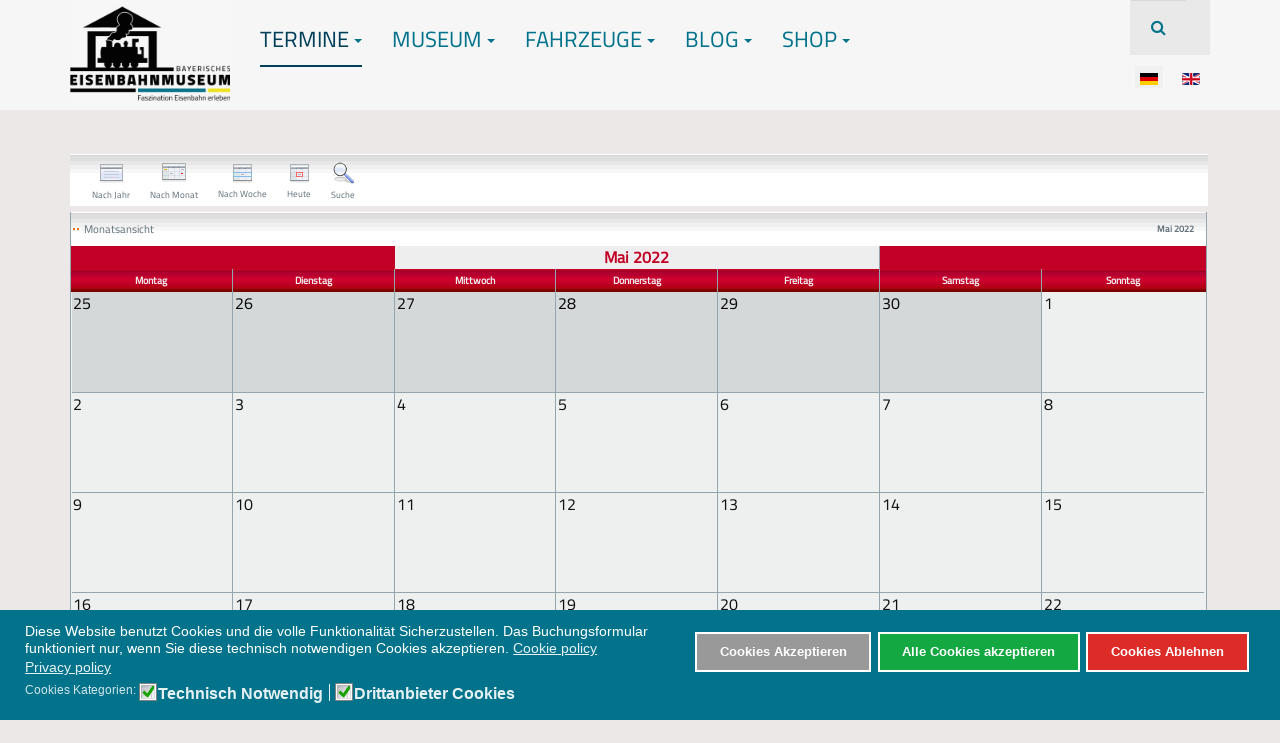

--- FILE ---
content_type: text/html; charset=utf-8
request_url: https://bayerisches-eisenbahnmuseum.de/index.php?option=com_jevents&catids=18&Itemid=114&task=month.calendar&year=2022&month=05&day=31&lang=de
body_size: 15327
content:

<!DOCTYPE html>
<html lang="de-de" dir="ltr"
	  class='com_jevents view-month layout-calendar task-month.calendar itemid-114 j54 j40 mm-hover'>

<head>
	<meta charset="utf-8">
	<meta name="robots" content="index,follow">
	<meta name="description" content="Das Bayerische Eisenbahnmuseum existiert als Verein seit 1969 und seit 1985 besteht unser Museum in Nördlingen. Das Bayerische Eisenbahnmuseum betreib und pflegt nicht nur das Museum in Nördlingen. Von hier werden auch die Museumsbahnen nach Dinkelsbühl / Feuchtwangen und nach Gunzenhausen regelmäßi">
	<meta name="generator" content="Joomla! - Open Source Content Management">
	<title>Termine</title>
	<link href="https://bayerisches-eisenbahnmuseum.de/index.php?option=com_jevents&amp;task=modlatest.rss&amp;format=feed&amp;type=rss&amp;Itemid=114&amp;modid=0" rel="alternate" type="application/rss+xml" title="RSS 2.0">
	<link href="https://bayerisches-eisenbahnmuseum.de/index.php?option=com_jevents&amp;task=modlatest.rss&amp;format=feed&amp;type=atom&amp;Itemid=114&amp;modid=0" rel="alternate" type="application/atom+xml" title="Atom 1.0">
	<link href="https://bayerisches-eisenbahnmuseum.de/index.php?option=com_search&amp;view=month&amp;layout=calendar&amp;catids=18&amp;Itemid=114&amp;task=month.calendar&amp;year=2022&amp;month=05&amp;day=31&amp;lang=de&amp;format=opensearch" rel="search" title="Suchen Bayerisches Eisenbahnmuseum" type="application/opensearchdescription+xml">
	<link href="/templates/purity_iii/favicon.ico" rel="icon" type="image/vnd.microsoft.icon">
<link href="/media/mod_languages/css/template.min.css?36ed27" rel="stylesheet">
	<link href="/media/vendor/joomla-custom-elements/css/joomla-alert.min.css?0.4.1" rel="stylesheet">
	<link href="/plugins/system/gdpr/assets/css/cookieconsent.min.css?36ed27" rel="stylesheet">
	<link href="/plugins/system/gdpr/assets/css/jquery.fancybox.min.css?36ed27" rel="stylesheet">
	<link href="/templates/purity_iii/local/css/themes/bem4/bootstrap.css" rel="stylesheet">
	<link href="/media/system/css/joomla-fontawesome.min.css" rel="stylesheet">
	<link href="/media/com_jevents/lib_jevmodal/css/jevmodal.css" rel="stylesheet">
	<link href="/components/com_jevents/assets/css/eventsadmin.css?v=3.6.94" rel="stylesheet">
	<link href="/components/com_jevents/views/iconic/assets/css/scalable.css?v=3.6.94" rel="stylesheet">
	<link href="/components/com_jevents/views/iconic/assets/css/modstyle.css?v=3.6.94" rel="stylesheet">
	<link href="/components/com_jevents/assets/css/jevcustom.css?v=3.6.94" rel="stylesheet">
	<link href="/templates/purity_iii/local/css/themes/bem4/template.css" rel="stylesheet">
	<link href="/templates/purity_iii/local/css/themes/bem4/off-canvas.css" rel="stylesheet">
	<link href="/templates/purity_iii/fonts/font-awesome/css/font-awesome.min.css" rel="stylesheet">
	<link href="/templates/purity_iii/fonts/style.css" rel="stylesheet">
	<link href="/templates/purity_iii/css/custom.css" rel="stylesheet">
	<link href="/templates/purity_iii/local/css/themes/bem4/layouts/corporate.css" rel="stylesheet">
	<style>div.cc-window.cc-floating{max-width:32em}@media(max-width: 639px){div.cc-window.cc-floating:not(.cc-center){max-width: none}}div.cc-window, span.cc-cookie-settings-toggler, span.cc-cookie-domains-toggler{font-size:14px}div.cc-revoke{font-size:14px}div.cc-settings-label,span.cc-cookie-settings-toggle{font-size:12px}div.cc-window.cc-banner{padding:1em 1.8em}div.cc-window.cc-floating{padding:2em 1.8em}input.cc-cookie-checkbox+span:before, input.cc-cookie-checkbox+span:after{border-radius:1px}div.cc-center,div.cc-floating,div.cc-checkbox-container,div.gdpr-fancybox-container div.fancybox-content,ul.cc-cookie-category-list li,fieldset.cc-service-list-title legend{border-radius:0px}div.cc-window a.cc-btn,span.cc-cookie-settings-toggle{border-radius:0px}</style>
	<style>div.gdprlock-placeholder-text,div.gdprcookielock-placeholder-text{color:#ed1313}</style>
	<style>div.gdprlock-placeholder, div.gdprcookielock-placeholder{background:#03738c}</style>
	<style>div.gdprlock-placeholder, div.gdprcookielock-placeholder{background:url("https://bayerisches-eisenbahnmuseum.de/images/Logo/BEM_Logo_2021_01_y.png") no-repeat;background-size:contain !important}</style>
	<style>div.gdprlock-placeholder, div.gdprcookielock-placeholder{width:800}</style>
	<style>div.gdprlock-placeholder, div.gdprcookielock-placeholder{height:300}</style>
	<style>.childcat {display:none;}</style>
<script type="application/json" class="joomla-script-options new">{"bootstrap.popover":{".hasjevtip":{"animation":true,"container":"#jevents_body","delay":1,"html":true,"placement":"top","template":"<div class=\"popover\" role=\"tooltip\"><div class=\"popover-arrow\"><\/div><h3 class=\"popover-header\"><\/h3><div class=\"popover-body\"><\/div><\/div>","trigger":"hover","offset":[0,10],"boundary":"scrollParent"}},"joomla.jtext":{"ERROR":"Fehler","MESSAGE":"Nachricht","NOTICE":"Hinweis","WARNING":"Warnung","JCLOSE":"Schließen","JOK":"OK","JOPEN":"Öffnen"},"system.paths":{"root":"","rootFull":"https:\/\/bayerisches-eisenbahnmuseum.de\/","base":"","baseFull":"https:\/\/bayerisches-eisenbahnmuseum.de\/"},"csrf.token":"c3e5bf7bc9930ccfb5c2197192631858"}</script>
	<script src="/media/system/js/core.min.js?a3d8f8"></script>
	<script src="/media/vendor/jquery/js/jquery.min.js?3.7.1"></script>
	<script src="/media/legacy/js/jquery-noconflict.min.js?504da4"></script>
	<script src="/media/vendor/bootstrap/js/modal.min.js?5.3.8" type="module"></script>
	<script src="/media/vendor/bootstrap/js/popover.min.js?5.3.8" type="module"></script>
	<script src="/media/system/js/messages.min.js?9a4811" type="module"></script>
	<script src="/plugins/system/gdpr/assets/js/jquery.fancybox.min.js?36ed27" defer></script>
	<script src="/plugins/system/gdpr/assets/js/cookieconsent.min.js?36ed27" defer></script>
	<script src="/plugins/system/gdpr/assets/js/init.js?36ed27" defer></script>
	<script src="/components/com_jevents/assets/js/jQnc.min.js?v=3.6.94"></script>
	<script src="/media/com_jevents/lib_jevmodal/js/jevmodal.min.js"></script>
	<script src="/components/com_jevents/assets/js/view_detailJQ.min.js?v=3.6.94"></script>
	<script src="/plugins/system/t3/base-bs3/bootstrap/js/bootstrap.js"></script>
	<script src="/plugins/system/t3/base-bs3/js/jquery.tap.min.js"></script>
	<script src="/plugins/system/t3/base-bs3/js/off-canvas.js"></script>
	<script src="/plugins/system/t3/base-bs3/js/script.js"></script>
	<script src="/plugins/system/t3/base-bs3/js/menu.js"></script>
	<script src="/templates/purity_iii/js/script.js"></script>
	<script src="/plugins/system/t3/base-bs3/js/nav-collapse.js"></script>
	<script>var gdprConfigurationOptions = { complianceType: 'opt-in',
																			  cookieConsentLifetime: 365,
																			  cookieConsentSamesitePolicy: '',
																			  cookieConsentSecure: 0,
																			  cookieJoomlaSettings: 0,
																			  cookieConsentDomain: '',
																			  cookieConsentPath: '/',
																			  disableFirstReload: 0,
																	  		  blockJoomlaSessionCookie: 0,
																			  blockExternalCookiesDomains: 1,
																			  externalAdvancedBlockingModeCustomAttribute: '',
																			  allowedCookies: '',
																			  blockCookieDefine: 1,
																			  autoAcceptOnNextPage: 0,
																			  revokable: 1,
																			  lawByCountry: 0,
																			  checkboxLawByCountry: 0,
																			  blockPrivacyPolicy: 0,
																			  cacheGeolocationCountry: 1,
																			  countryAcceptReloadTimeout: 1000,
																			  usaCCPARegions: null,
																			  countryEnableReload: 1,
																			  customHasLawCountries: [""],
																			  dismissOnScroll: 0,
																			  dismissOnTimeout: 0,
																			  containerSelector: 'body',
																			  hideOnMobileDevices: 0,
																			  autoFloatingOnMobile: 0,
																			  autoFloatingOnMobileThreshold: 1024,
																			  autoRedirectOnDecline: 0,
																			  autoRedirectOnDeclineLink: '',
																			  showReloadMsg: 0,
																			  showReloadMsgText: 'Applying preferences and reloading the page...',
																			  showConsentID: 0,
																			  defaultClosedToolbar: 0,
																			  toolbarLayout: 'basic',
																			  toolbarTheme: 'edgeless',
																			  toolbarButtonsTheme: 'allow_first',
																			  revocableToolbarTheme: 'basic',
																			  toolbarPosition: 'bottom',
																			  toolbarCenterTheme: 'compact',
																			  revokePosition: 'revoke-top',
																			  toolbarPositionmentType: 1,
																			  positionCenterSimpleBackdrop: 0,
																			  positionCenterBlurEffect: 0,
																			  positionCenterBlurEffectAlwaysFirstVisit: 0,
																			  preventPageScrolling: 0,
																			  popupEffect: 'fade',
																			  popupBackground: '#03738c',
																			  popupText: '#ffffff',
																			  popupLink: '#ffffff',
																			  buttonBackground: '#999999',
																			  buttonBorder: '#ffffff',
																			  buttonText: '#ffffff',
																			  highlightOpacity: '100',
																			  highlightBackground: '#dd2b27',
																			  highlightBorder: '#ffffff',
																			  highlightText: '#ffffff',
																			  highlightDismissBackground: '#333333',
																		  	  highlightDismissBorder: '#ffffff',
																		 	  highlightDismissText: '#ffffff',
																			  autocenterRevokableButton: 0,
																			  hideRevokableButton: 0,
																			  hideRevokableButtonOnscroll: 0,
																			  customRevokableButton: 0,
																			  customRevokableButtonAction: 0,
																			  headerText: '<p>Cookies used on the website!</p>',
																			  messageText: 'Diese Website benutzt Cookies und die volle Funktionalität Sicherzustellen. Das Buchungsformular funktioniert nur, wenn Sie diese technisch notwendigen Cookies akzeptieren.',
																			  denyMessageEnabled: 1, 
																			  denyMessage: 'Da Sie Cookies abgelehnt haben, können Sie leider nicht alle Funktionen der Homepage nutzen - dazu gehört z.B. das Buchungsformular für Fernfahrten (Technisch notwenige Cookies) oder externe Inhalten z.B. von YouTube (Drittanbieter Cookies). \\nFür Buchungen und Anfragen können Sie uns aber auch per E-Mail erreichen: buchung@bayernbahn.de',
																			  placeholderBlockedResources: 1, 
																			  placeholderBlockedResourcesAction: 'open',
																	  		  placeholderBlockedResourcesText: 'Sie müssen unsere Cookies auf der Homepage akzeptieren um den externen Inhalt anzeigen zu können.',
																			  placeholderIndividualBlockedResourcesText: 'You must accept cookies from {domain} and reload the page to view this content',
																			  placeholderIndividualBlockedResourcesAction: 0,
																			  placeholderOnpageUnlock: 1,
																			  scriptsOnpageUnlock: 0,
																			  autoDetectYoutubePoster: 1,
																			  autoDetectYoutubePosterApikey: 'AIzaSyAV_WIyYrUkFV1H8OKFYG8wIK8wVH9c82U',
																			  dismissText: 'COM_GDPR_CLOSE',
																			  allowText: 'Cookies Akzeptieren',
																			  denyText: 'Cookies Ablehnen',
																			  cookiePolicyLinkText: 'Cookie policy',
																			  cookiePolicyLink: 'https://bayerisches-eisenbahnmuseum.de/index.php?option=com_content&view=article&id=9&Itemid=157&lang=de',
																			  cookiePolicyRevocableTabText: 'Cookie Einstellungen',
																			  cookiePolicyRevocableTabIcon: 'text',
																			  cookiePolicyRevocableTabIconCustom: '',
																			  privacyPolicyLinkText: 'Privacy policy',
																			  privacyPolicyLink: 'https://bayerisches-eisenbahnmuseum.de/index.php?option=com_content&view=article&id=9&Itemid=157&lang=de',
																			  googleCMPTemplate: 0,
																			  enableGdprBulkConsent: 0,
																			  displayBulkConsentDomains: 0,
																			  bulkConsentDomains: [""],
																			  enableCustomScriptExecGeneric: 0,
																			  customScriptExecGeneric: '',
																			  categoriesCheckboxTemplate: 'cc-checkboxes-light',
																			  toggleCookieSettings: 0,
																			  toggleCookieSettingsLinkedView: 0,
																			  toggleCookieSettingsButtonsArea: 0,
 																			  toggleCookieSettingsLinkedViewSefLink: '/index.php?option=com_gdpr&amp;view=user&amp;lang=de',
																	  		  toggleCookieSettingsText: '<span class="cc-cookie-settings-toggle">Settings <span class="cc-cookie-settings-toggler">&#x25EE</span></span>',
																			  toggleCookieSettingsButtonBackground: '#333333',
																			  toggleCookieSettingsButtonBorder: '#ffffff',
																			  toggleCookieSettingsButtonText: '#ffffff',
																			  showLinks: 1,
																			  blankLinks: '_blank',
																			  autoOpenPrivacyPolicy: 0,
																			  openAlwaysDeclined: 1,
																			  cookieSettingsLabel: 'Cookies Kategorien:',
															  				  cookieSettingsDesc: 'Choose which kind of cookies you want to disable by clicking on the checkboxes. Click on a category name for more informations about used cookies.',
																			  cookieCategory1Enable: 1,
																			  cookieCategory1Name: 'Technisch Notwendig',
																			  cookieCategory1Locked: 0,
																			  cookieCategory2Enable: 1,
																			  cookieCategory2Name: 'Drittanbieter Cookies',
																			  cookieCategory2Locked: 0,
																			  cookieCategory3Enable: 0,
																			  cookieCategory3Name: 'Statistics',
																			  cookieCategory3Locked: 0,
																			  cookieCategory4Enable: 0,
																			  cookieCategory4Name: 'Marketing',
																			  cookieCategory4Locked: 0,
																			  cookieCategoriesDescriptions: {},
																			  alwaysReloadAfterCategoriesChange: 0,
																			  preserveLockedCategories: 0,
																			  declineButtonBehavior: 'hard',
																			  blockCheckedCategoriesByDefault: 0,
																			  reloadOnfirstDeclineall: 1,
																			  trackExistingCheckboxSelectors: '',
															  		  		  trackExistingCheckboxConsentLogsFormfields: 'name,email,subject,message',
																			  allowallShowbutton: 1,
																			  allowallText: 'Alle Cookies akzeptieren',
																			  allowallButtonBackground: '#14a842',
																			  allowallButtonBorder: '#ffffff',
																			  allowallButtonText: '#ffffff',
																			  allowallButtonTimingAjax: 'fast',
																			  includeAcceptButton: 0,
																			  includeDenyButton: 0,
																			  trackConsentDate: 0,
																			  execCustomScriptsOnce: 1,
																			  optoutIndividualResources: 0,
																			  blockIndividualResourcesServerside: 0,
																			  disableSwitchersOptoutCategory: 0,
																			  autoAcceptCategories: 0,
																			  allowallIndividualResources: 0,
																			  blockLocalStorage: 0,
																			  blockSessionStorage: 0,
																			  externalAdvancedBlockingModeTags: 'iframe,script,img,source,link',
																			  enableCustomScriptExecCategory1: 0,
																			  customScriptExecCategory1: '',
																			  enableCustomScriptExecCategory2: 0,
																			  customScriptExecCategory2: '',
																			  enableCustomScriptExecCategory3: 0,
																			  customScriptExecCategory3: '',
																			  enableCustomScriptExecCategory4: 0,
																			  customScriptExecCategory4: '',
																			  enableCustomDeclineScriptExecCategory1: 1,
																			  customScriptDeclineExecCategory1: 'Das Buchungsformular und andere Dienste werden ohne Cookies nicht funktionieren.',
																			  enableCustomDeclineScriptExecCategory2: 0,
																			  customScriptDeclineExecCategory2: '',
																			  enableCustomDeclineScriptExecCategory3: 0,
																			  customScriptDeclineExecCategory3: '',
																			  enableCustomDeclineScriptExecCategory4: 0,
																			  customScriptDeclineExecCategory4: '',
																			  enableCMPPreferences: 0,
																			  enableGTMEventsPreferences: 0,
																			  enableCMPStatistics: 0,
																			  enableGTMEventsStatistics: 0,
																			  enableCMPAds: 0,
																			  enableUETAds: 0,
																			  enableGTMEventsAds: 0,
																			  enableClarityAnalytics: 0,
                                                                              enableClarityAds: 0,
																			  debugMode: 0
																		};var gdpr_ajax_livesite='https://bayerisches-eisenbahnmuseum.de/';var gdpr_enable_log_cookie_consent=1;</script>
	<script>var gdprUseCookieCategories=1;var gdpr_ajaxendpoint_cookie_category_desc='https://bayerisches-eisenbahnmuseum.de/index.php?option=com_gdpr&task=user.getCookieCategoryDescription&format=raw&lang=de';</script>
	<script>var gdprCookieCategoryDisabled3=1;</script>
	<script>var gdprCookieCategoryDisabled4=1;</script>
	<script>var gdprJSessCook='53631b0a7031d38f3cf6aa9bdc4762a1';var gdprJSessVal='221028eca4198adc85e655e6fe57d295';var gdprJAdminSessCook='c137546cc54271c532eb5a21e753c6a4';var gdprPropagateCategoriesSession=1;var gdprAlwaysPropagateCategoriesSession=1;var gdprAlwaysCheckCategoriesSession=0;</script>
	<script>var gdprFancyboxWidth=700;var gdprFancyboxHeight=800;var gdprCloseText='Schließen';</script>
	<script>var gdprUseFancyboxLinks=1;</script>
	<script>var gdpr_ajaxendpoint_cookie_policy='https://bayerisches-eisenbahnmuseum.de/index.php?option=com_gdpr&task=user.getCookiePolicy&tmpl=component&lang=de';</script>
	<script>document.addEventListener('DOMContentLoaded', function() {
   // bootstrap may not be available if this module is loaded remotely
    if (typeof bootstrap === 'undefined') return;
   var elements = document.querySelectorAll(".hasjevtip");
   elements.forEach(function(myPopoverTrigger)
   {
        myPopoverTrigger.addEventListener('inserted.bs.popover', function () {
            var title = myPopoverTrigger.getAttribute('data-bs-original-title') || false;
            const popover = bootstrap.Popover.getInstance(myPopoverTrigger);
            if (popover && popover.tip) 
            {
                var header = popover.tip.querySelector('.popover-header');
                var body = popover.tip.querySelector('.popover-body');
                var popoverContent = "";
                if (title)
                {
                    popoverContent += title;
                }
                var content = myPopoverTrigger.getAttribute('data-bs-original-content') || false;
                if (content)
                {
                    popoverContent += content;
                }

                if (header) {
                    header.outerHTML = popoverContent;
                }
                else if (body) {
                    body.outerHTML = popoverContent;
                }

                if (popover.tip.querySelector('.jev-click-to-open a') && 'ontouchstart' in document.documentElement)
                {
                    popover.tip.addEventListener('touchstart', function() {
                       document.location = popover.tip.querySelector('.jev-click-to-open a').href;
                    });
                }
            }
        });

        var title = myPopoverTrigger.getAttribute('data-bs-original-title') || false;
        const popover = bootstrap.Popover.getInstance(myPopoverTrigger);
        if (popover && (popover.tip || title)) 
        {
            if ('ontouchstart' in document.documentElement) {        
                myPopoverTrigger.addEventListener('click', preventPopoverTriggerClick);
            }
        }
   });
});
function preventPopoverTriggerClick(event)
{
    event.preventDefault();
}
</script>
	<!--[if lte IE 6]>
<link rel="stylesheet" href="https://bayerisches-eisenbahnmuseum.de/components/com_jevents/views/iconic/assets/css/ie6.css" />
<![endif]-->

	
<!-- META FOR IOS & HANDHELD -->
	<meta name="viewport" content="width=device-width, initial-scale=1.0, maximum-scale=1.0, user-scalable=no"/>
	<style type="text/stylesheet">
		@-webkit-viewport   { width: device-width; }
		@-moz-viewport      { width: device-width; }
		@-ms-viewport       { width: device-width; }
		@-o-viewport        { width: device-width; }
		@viewport           { width: device-width; }
	</style>
	<script type="text/javascript">
		//<![CDATA[
		if (navigator.userAgent.match(/IEMobile\/10\.0/)) {
			var msViewportStyle = document.createElement("style");
			msViewportStyle.appendChild(
				document.createTextNode("@-ms-viewport{width:auto!important}")
			);
			document.getElementsByTagName("head")[0].appendChild(msViewportStyle);
		}
		//]]>
	</script>
<meta name="HandheldFriendly" content="true"/>
<meta name="apple-mobile-web-app-capable" content="YES"/>
<!-- //META FOR IOS & HANDHELD -->




<!-- Le HTML5 shim and media query for IE8 support -->
<!--[if lt IE 9]>
<script src="//html5shim.googlecode.com/svn/trunk/html5.js"></script>
<script type="text/javascript" src="/plugins/system/t3/base-bs3/js/respond.min.js"></script>
<![endif]-->

<!-- You can add Google Analytics here or use T3 Injection feature -->

<!--[if lt IE 9]>
<link rel="stylesheet" href="/templates/purity_iii/css/ie8.css" type="text/css" />
<![endif]-->
	</head>

<body>

<div class="t3-wrapper corporate"> <!-- Need this wrapper for off-canvas menu. Remove if you don't use of-canvas -->

	
<!-- MAIN NAVIGATION -->
<header id="t3-mainnav" class="wrap navbar navbar-default navbar-fixed-top t3-mainnav">

	<!-- OFF-CANVAS -->
			
<button class="btn btn-default off-canvas-toggle  hidden-lg hidden-md hidden-sm hidden-xs" type="button" data-pos="left" data-nav="#t3-off-canvas" data-effect="off-canvas-effect-4">
  <i class="fa fa-bars"></i>
</button>

<!-- OFF-CANVAS SIDEBAR -->
<div id="t3-off-canvas" class="t3-off-canvas  hidden-lg hidden-md hidden-sm hidden-xs">

  <div class="t3-off-canvas-header">
    <h2 class="t3-off-canvas-header-title">Sidebar</h2>
    <button type="button" class="close" data-dismiss="modal" aria-hidden="true">&times;</button>
  </div>

  <div class="t3-off-canvas-body">
    
  </div>

</div>
<!-- //OFF-CANVAS SIDEBAR -->

		<!-- //OFF-CANVAS -->

	<div class="container">

		<!-- NAVBAR HEADER -->
		<div class="navbar-header">

			<!-- LOGO -->
			<div class="logo logo-image">
				<div class="logo-image">
					<a href="/" title="Bayerisches Eisenbahnmuseum e.V.">
													<img class="logo-img" src="/images/christoph/b7e3b852-5a95-4ddf-97c8-ce09943b53f6.JPG" alt="Bayerisches Eisenbahnmuseum e.V." />
						
												
						<span>Bayerisches Eisenbahnmuseum e.V.</span>
					</a>
				</div>
			</div>
			<!-- //LOGO -->

											<button type="button" class="navbar-toggle" data-toggle="collapse" data-target=".t3-navbar-collapse">
					<i class="fa fa-bars"></i>
				</button>
			
	    	    <!-- HEAD SEARCH -->
	    <div class="head-search">     
	      <form class="form-search" action="/index.php?option=com_jevents&amp;view=month&amp;layout=calendar&amp;catids=18&amp;Itemid=114&amp;task=month.calendar&amp;year=2022&amp;month=05&amp;day=31&amp;lang=de" method="post">
	<div class="search">
		<label for="mod-search-searchword">Suchen ...</label><i class="fa fa-search"></i><input name="searchword" id="mod-search-searchword" maxlength="200"  class="form-control" type="text" size="0" />	<input type="hidden" name="task" value="search" />
	<input type="hidden" name="option" value="com_search" />
	<input type="hidden" name="Itemid" value="114" />
	</div>
</form>
<div class="mod-languages">
    <p class="visually-hidden" id="language_picker_des_181"> </p>


    <ul aria-labelledby="language_picker_des_181" class="mod-languages__list lang-inline">

                                            <li class="lang-active">
                <a aria-current="true"  href="https://bayerisches-eisenbahnmuseum.de/index.php?option=com_jevents&catids=18&Itemid=114&task=month.calendar&year=2022&month=05&day=31&lang=de">
                                                                        <img title="Deutsch (Deutschland)" src="/media/mod_languages/images/de_de.gif" alt="Deutsch (Deutschland)">                                                            </a>
            </li>
                                        <li>
                <a  href="/index.php?option=com_jevents&amp;view=month&amp;layout=calendar&amp;lang=en&amp;Itemid=250">
                                                                        <img title="English (United Kingdom)" src="/media/mod_languages/images/en_gb.gif" alt="English (United Kingdom)">                                                            </a>
            </li>
                </ul>

</div>

	    </div>
	    <!-- //HEAD SEARCH -->
	    
		</div>
		<!-- //NAVBAR HEADER -->

		<!-- NAVBAR MAIN -->
				<nav class="t3-navbar-collapse navbar-collapse collapse"></nav>
		
		<nav class="t3-navbar navbar-collapse collapse">
					<ul class="nav navbar-nav">
			<li class="item-114 current active deeper dropdown parent">				<a class="dropdown-toggle" href="/index.php?option=com_jevents&amp;view=month&amp;layout=calendar&amp;Itemid=114&amp;lang=de"  data-toggle="dropdown">Termine<em class="caret"></em></a>
				<ul class="dropdown-menu" role="menu"><li class="item-165">				<a href="/index.php?option=com_jevents&amp;view=range&amp;layout=listevents&amp;Itemid=165&amp;lang=de" >Veranstaltungen</a>
				</li><li class="item-169">				<a href="/index.php?option=com_jevents&amp;view=range&amp;layout=listevents&amp;Itemid=169&amp;lang=de" >Fahrten im Ries</a>
				</li><li class="item-164">				<a href="/index.php?option=com_jevents&amp;view=range&amp;layout=listevents&amp;Itemid=164&amp;lang=de" >Fernfahrten</a>
				</li><li class="item-622">				<a href="/index.php?option=com_easyblog&amp;view=entry&amp;id=112&amp;Itemid=622&amp;lang=de" >Häufige Fragen</a>
				</li></ul></li><li class="item-167 deeper dropdown parent">				<a class="dropdown-toggle" href="/index.php?option=com_content&amp;view=article&amp;id=2:willkommen-beim-bayerischen-eisenbahnmuseum-e-v&amp;Itemid=167&amp;catid=2&amp;lang=de"  data-toggle="dropdown">Museum<em class="caret"></em></a>
				<ul class="dropdown-menu" role="menu"><li class="item-175">				<a href="/index.php?option=com_content&amp;view=article&amp;id=15:gelaendeplan&amp;Itemid=175&amp;catid=25&amp;lang=de" >Ihr Besuch</a>
				</li><li class="item-176">				<a href="/index.php?option=com_content&amp;view=article&amp;id=16:historie&amp;Itemid=176&amp;catid=26&amp;lang=de" >Historie</a>
				</li><li class="item-177">				<a href="/index.php?option=com_content&amp;view=article&amp;id=17:unsere-strecken&amp;Itemid=177&amp;catid=27&amp;lang=de" >Unsere Strecken</a>
				</li><li class="item-178">				<a href="/index.php?option=com_content&amp;view=article&amp;id=18:mitglied-werden&amp;Itemid=178&amp;catid=28&amp;lang=de" >Mitglied werden</a>
				</li><li class="item-179">				<a href="/index.php?option=com_content&amp;view=article&amp;id=19:gruppen&amp;Itemid=179&amp;catid=29&amp;lang=de" >Gruppen</a>
				</li><li class="item-180">				<a href="/index.php?option=com_content&amp;view=article&amp;id=20:sonderfahrten-events&amp;Itemid=180&amp;catid=30&amp;lang=de" >Sonderfahrten &amp; Events</a>
				</li></ul></li><li class="item-104 deeper dropdown parent">				<a class="dropdown-toggle" href="/index.php?option=com_content&amp;view=categories&amp;id=11&amp;Itemid=104&amp;lang=de"  data-toggle="dropdown">Fahrzeuge<em class="caret"></em></a>
				<ul class="dropdown-menu" role="menu"><li class="item-661">				<a href="/index.php?option=com_content&amp;view=article&amp;id=66:dampfloks-neu&amp;Itemid=661&amp;catid=12&amp;lang=de" >Dampfloks</a>
				</li><li class="item-667">				<a href="/index.php?option=com_content&amp;view=article&amp;id=67:elloks&amp;Itemid=667&amp;catid=2&amp;lang=de" >E-Loks</a>
				</li><li class="item-668">				<a href="/index.php?option=com_content&amp;view=article&amp;id=68:dieselloks&amp;Itemid=668&amp;catid=2&amp;lang=de" >Dieselloks</a>
				</li></ul></li><li class="item-103 deeper dropdown parent">				<a class="dropdown-toggle" href="/index.php?option=com_easyblog&amp;view=latest&amp;Itemid=103&amp;lang=de"  data-toggle="dropdown">Blog<em class="caret"></em></a>
				<ul class="dropdown-menu" role="menu"><li class="item-170">				<a href="/index.php?option=com_easyblog&amp;view=latest&amp;Itemid=170&amp;lang=de" >Veranstaltungen</a>
				</li><li class="item-171">				<a href="/index.php?option=com_easyblog&amp;view=categories&amp;layout=listings&amp;id=3&amp;Itemid=171&amp;lang=de" >Fahrten</a>
				</li><li class="item-172">				<a href="/index.php?option=com_easyblog&amp;view=categories&amp;layout=listings&amp;id=4&amp;Itemid=172&amp;lang=de" >Museumsgeschehen</a>
				</li></ul></li><li class="item-208 deeper dropdown parent">				<a class="dropdown-toggle" href="/index.php?option=com_content&amp;view=article&amp;id=64:buchung&amp;Itemid=208&amp;catid=2&amp;lang=de"  data-toggle="dropdown">Shop<em class="caret"></em></a>
				<ul class="dropdown-menu" role="menu"><li class="item-264">				<a href="/index.php?option=com_content&amp;view=article&amp;id=64:buchung&amp;Itemid=264&amp;catid=2&amp;lang=de" >Tickets</a>
				</li><li class="item-265">				<a href="/index.php?option=com_content&amp;view=article&amp;id=63:museumsladen&amp;Itemid=265&amp;catid=2&amp;lang=de" >Museumsladen</a>
				</li></ul></li>		</ul>
	
		</nav>
    <!-- //NAVBAR MAIN -->

	</div>
</header>
<!-- //MAIN NAVIGATION -->






  


  


	

<div id="t3-mainbody" class="container t3-mainbody">
	<div class="row">

		<!-- MAIN CONTENT -->
        <div id="t3-content" class="t3-content col-xs-12">
                        			<div id="system-message-container" aria-live="polite"></div>

							<!-- Event Calendar and Lists Powered by JEvents //-->
	<div id="jevents">
<div class="contentpaneopen jeventpage   jevbootstrap" id="jevents_header">
		</div>
<div class="contentpaneopen  jeventpage   jevbootstrap" id="jevents_body">
<div class='jev_pretoolbar'></div>    	<table class="jevicons"  border="0" cellpadding="10" cellspacing="0" >
    	<tr>
    		<td class="tableh1" align="center">
    		<table border="0" cellpadding="0" cellspacing="0">
    			<tr>
										<td class="buttontext" >
						<a href="/index.php?option=com_jevents&amp;catids=18&amp;task=year.listevents&amp;year=2022&amp;month=05&amp;day=31&amp;Itemid=114&amp;lang=de" title="Nach Jahr"  class="buttontext">
							<img src="https://bayerisches-eisenbahnmuseum.de/components/com_jevents/views/iconic/assets/images/icon-flyer.gif" alt="Jahresansicht" /><br/>
							Nach Jahr</a>
					</td>
															<td class="buttontext" >
						<a href="/index.php?option=com_jevents&amp;catids=18&amp;task=month.calendar&amp;year=2022&amp;month=05&amp;day=31&amp;Itemid=114&amp;lang=de" title="Nach Monat" class="buttontext">
							<img src="https://bayerisches-eisenbahnmuseum.de/components/com_jevents/views/iconic/assets/images/icon-calendarview.gif" alt="Monatsansicht" /><br/>
							Nach Monat</a>
					</td>
															<td class="buttontext" >
						<a href="/index.php?option=com_jevents&amp;catids=18&amp;task=week.listevents&amp;year=2022&amp;month=05&amp;day=31&amp;Itemid=114&amp;lang=de" title="Nach Woche" class="buttontext">
							<img src="https://bayerisches-eisenbahnmuseum.de/components/com_jevents/views/iconic/assets/images/icon-weekly.gif" alt="Weekly View" /><br/>
							Nach Woche</a>
					</td>
															<td class="buttontext" >
						<a href="/index.php?option=com_jevents&amp;catids=18&amp;task=day.listevents&amp;year=2026&amp;month=01&amp;day=16&amp;Itemid=114&amp;lang=de" title="Heute" class="buttontext">
							<img src="https://bayerisches-eisenbahnmuseum.de/components/com_jevents/views/iconic/assets/images/icon-daily.gif" alt="Daily View" /><br/>
							Heute</a>
					</td>
																																			<td class="buttontext" >
						<a href="/index.php?option=com_jevents&amp;catids=18&amp;task=search.form&amp;year=2022&amp;month=05&amp;day=31&amp;Itemid=114&amp;lang=de" title="Suche" class="buttontext">
							<img src="https://bayerisches-eisenbahnmuseum.de/components/com_jevents/views/iconic/assets/images/icon-search.gif" alt="Search" /><br/>
							Suche</a>
					</td>
									</tr>
																		</table>

        </td>
        </tr></table>
		<div id='jev_maincal' class='jev_red'>
	<div class="jev_toprow">
		<div class="jev_header">
			<h2 class="gsl-h2"><span>Monatsansicht</span></h2>
			<div class="today" ><span>Mai 2022</span></div>
		</div>
		<div class="jev_header2">

			<div class="previousmonth" >
				<span>
									</span>
			</div>
			<div class="currentmonth">
				<span>
					Mai 2022				</span>
			</div>
			<div class="nextmonth">
				<span>
									</span>
			</div>

							<div class="jev_daysnames jev_daysnames_red jev_red jev_daysnames0">
					<span>
						Montag					</span>
				</div>
							<div class="jev_daysnames jev_daysnames_red jev_red jev_daysnames1">
					<span>
						Dienstag					</span>
				</div>
							<div class="jev_daysnames jev_daysnames_red jev_red jev_daysnames2">
					<span>
						Mittwoch					</span>
				</div>
							<div class="jev_daysnames jev_daysnames_red jev_red jev_daysnames3">
					<span>
						Donnerstag					</span>
				</div>
							<div class="jev_daysnames jev_daysnames_red jev_red jev_daysnames4">
					<span>
						Freitag					</span>
				</div>
							<div class="jev_daysnames jev_daysnames_red jev_red jev_daysnames5">
					<span>
						<span class="saturday">Samstag</span>					</span>
				</div>
							<div class="jev_daysnames jev_daysnames_red jev_red jev_daysnames6">
					<span>
						<span class="sunday">Sonntag</span>					</span>
				</div>
					</div>
	</div>
			<div class="jev_clear jev_week jev_week0" >
			<div class="jev_row weekslots0" >
				<div class="interim">			

					<div class="jevdaydata">
															<div  class="jev_daynum_outofmonth jev_daynum">
										<span>
											25										</span>
									</div>
																		<div  class="jev_daynum_outofmonth jev_daynum">
										<span>
											26										</span>
									</div>
																		<div  class="jev_daynum_outofmonth jev_daynum">
										<span>
											27										</span>
									</div>
																		<div  class="jev_daynum_outofmonth jev_daynum">
										<span>
											28										</span>
									</div>
																		<div  class="jev_daynum_outofmonth jev_daynum">
										<span>
											29										</span>
									</div>
																		<div  class="jev_daynum_outofmonth jev_daynum">
										<span>
											30										</span>
									</div>
																		<div class="jev_daynum_noevents jev_daynum jev_lastdaynum"  >
										<span>
																						<a class="cal_daylink" href="/index.php?option=com_jevents&amp;task=day.listevents&amp;year=2022&amp;month=05&amp;day=01&amp;catids=18&amp;Itemid=114&amp;lang=de" title="Zum Kalender - Aktueller Tag">1</a>
										</span>
									</div>
														</div>
											<div class="jeveventrow slots1">
							<div class='jev_dayoutofmonth' >&nbsp;</div><div class='jev_dayoutofmonth' >&nbsp;</div><div class='jev_dayoutofmonth' >&nbsp;</div><div class='jev_dayoutofmonth' >&nbsp;</div><div class='jev_dayoutofmonth' >&nbsp;</div><div class='jev_dayoutofmonth' >&nbsp;</div><div class='jev_daynoevents jevblocks1' >&nbsp;</div>						</div>
											<div class="jev_underlay">
													<div class="jev_underlay_daynum jev_underlay_firstdaynum jev_underlay_outofmonth_start">
								<div>&nbsp;</div>
							</div>
														<div class="jev_underlay_daynum jev_underlay_outofmonth_start">
								<div>&nbsp;</div>
							</div>
														<div class="jev_underlay_daynum jev_underlay_outofmonth_start">
								<div>&nbsp;</div>
							</div>
														<div class="jev_underlay_daynum jev_underlay_outofmonth_start">
								<div>&nbsp;</div>
							</div>
														<div class="jev_underlay_daynum jev_underlay_outofmonth_start">
								<div>&nbsp;</div>
							</div>
														<div class="jev_underlay_daynum jev_underlay_outofmonth_start">
								<div>&nbsp;</div>
							</div>
														<div class="jev_underlay_daynum jev_underlay_lastdaynum">
								<div>&nbsp;</div>
							</div>
							
					</div>			

					<div class="jev_clear"></div>
				</div>
			</div>
		</div>
				<div class="jev_clear jev_week jev_week1" >
			<div class="jev_row weekslots0" >
				<div class="interim">			

					<div class="jevdaydata">
															<div class="jev_daynum_noevents jev_daynum"  >
										<span>
																						<a class="cal_daylink" href="/index.php?option=com_jevents&amp;task=day.listevents&amp;year=2022&amp;month=05&amp;day=02&amp;catids=18&amp;Itemid=114&amp;lang=de" title="Zum Kalender - Aktueller Tag">2</a>
										</span>
									</div>
																		<div class="jev_daynum_noevents jev_daynum"  >
										<span>
																						<a class="cal_daylink" href="/index.php?option=com_jevents&amp;task=day.listevents&amp;year=2022&amp;month=05&amp;day=03&amp;catids=18&amp;Itemid=114&amp;lang=de" title="Zum Kalender - Aktueller Tag">3</a>
										</span>
									</div>
																		<div class="jev_daynum_noevents jev_daynum"  >
										<span>
																						<a class="cal_daylink" href="/index.php?option=com_jevents&amp;task=day.listevents&amp;year=2022&amp;month=05&amp;day=04&amp;catids=18&amp;Itemid=114&amp;lang=de" title="Zum Kalender - Aktueller Tag">4</a>
										</span>
									</div>
																		<div class="jev_daynum_noevents jev_daynum"  >
										<span>
																						<a class="cal_daylink" href="/index.php?option=com_jevents&amp;task=day.listevents&amp;year=2022&amp;month=05&amp;day=05&amp;catids=18&amp;Itemid=114&amp;lang=de" title="Zum Kalender - Aktueller Tag">5</a>
										</span>
									</div>
																		<div class="jev_daynum_noevents jev_daynum"  >
										<span>
																						<a class="cal_daylink" href="/index.php?option=com_jevents&amp;task=day.listevents&amp;year=2022&amp;month=05&amp;day=06&amp;catids=18&amp;Itemid=114&amp;lang=de" title="Zum Kalender - Aktueller Tag">6</a>
										</span>
									</div>
																		<div class="jev_daynum_noevents jev_daynum"  >
										<span>
																						<a class="cal_daylink" href="/index.php?option=com_jevents&amp;task=day.listevents&amp;year=2022&amp;month=05&amp;day=07&amp;catids=18&amp;Itemid=114&amp;lang=de" title="Zum Kalender - Aktueller Tag">7</a>
										</span>
									</div>
																		<div class="jev_daynum_noevents jev_daynum jev_lastdaynum"  >
										<span>
																						<a class="cal_daylink" href="/index.php?option=com_jevents&amp;task=day.listevents&amp;year=2022&amp;month=05&amp;day=08&amp;catids=18&amp;Itemid=114&amp;lang=de" title="Zum Kalender - Aktueller Tag">8</a>
										</span>
									</div>
														</div>
											<div class="jeveventrow slots1">
							<div class='jev_daynoevents jevblocks1' >&nbsp;</div><div class='jev_daynoevents jevblocks1' >&nbsp;</div><div class='jev_daynoevents jevblocks1' >&nbsp;</div><div class='jev_daynoevents jevblocks1' >&nbsp;</div><div class='jev_daynoevents jevblocks1' >&nbsp;</div><div class='jev_daynoevents jevblocks1' >&nbsp;</div><div class='jev_daynoevents jevblocks1' >&nbsp;</div>						</div>
											<div class="jev_underlay">
													<div class="jev_underlay_daynum jev_underlay_firstdaynum">
								<div>&nbsp;</div>
							</div>
														<div class="jev_underlay_daynum">
								<div>&nbsp;</div>
							</div>
														<div class="jev_underlay_daynum">
								<div>&nbsp;</div>
							</div>
														<div class="jev_underlay_daynum">
								<div>&nbsp;</div>
							</div>
														<div class="jev_underlay_daynum">
								<div>&nbsp;</div>
							</div>
														<div class="jev_underlay_daynum">
								<div>&nbsp;</div>
							</div>
														<div class="jev_underlay_daynum jev_underlay_lastdaynum">
								<div>&nbsp;</div>
							</div>
							
					</div>			

					<div class="jev_clear"></div>
				</div>
			</div>
		</div>
				<div class="jev_clear jev_week jev_week2" >
			<div class="jev_row weekslots0" >
				<div class="interim">			

					<div class="jevdaydata">
															<div class="jev_daynum_noevents jev_daynum"  >
										<span>
																						<a class="cal_daylink" href="/index.php?option=com_jevents&amp;task=day.listevents&amp;year=2022&amp;month=05&amp;day=09&amp;catids=18&amp;Itemid=114&amp;lang=de" title="Zum Kalender - Aktueller Tag">9</a>
										</span>
									</div>
																		<div class="jev_daynum_noevents jev_daynum"  >
										<span>
																						<a class="cal_daylink" href="/index.php?option=com_jevents&amp;task=day.listevents&amp;year=2022&amp;month=05&amp;day=10&amp;catids=18&amp;Itemid=114&amp;lang=de" title="Zum Kalender - Aktueller Tag">10</a>
										</span>
									</div>
																		<div class="jev_daynum_noevents jev_daynum"  >
										<span>
																						<a class="cal_daylink" href="/index.php?option=com_jevents&amp;task=day.listevents&amp;year=2022&amp;month=05&amp;day=11&amp;catids=18&amp;Itemid=114&amp;lang=de" title="Zum Kalender - Aktueller Tag">11</a>
										</span>
									</div>
																		<div class="jev_daynum_noevents jev_daynum"  >
										<span>
																						<a class="cal_daylink" href="/index.php?option=com_jevents&amp;task=day.listevents&amp;year=2022&amp;month=05&amp;day=12&amp;catids=18&amp;Itemid=114&amp;lang=de" title="Zum Kalender - Aktueller Tag">12</a>
										</span>
									</div>
																		<div class="jev_daynum_noevents jev_daynum"  >
										<span>
																						<a class="cal_daylink" href="/index.php?option=com_jevents&amp;task=day.listevents&amp;year=2022&amp;month=05&amp;day=13&amp;catids=18&amp;Itemid=114&amp;lang=de" title="Zum Kalender - Aktueller Tag">13</a>
										</span>
									</div>
																		<div class="jev_daynum_noevents jev_daynum"  >
										<span>
																						<a class="cal_daylink" href="/index.php?option=com_jevents&amp;task=day.listevents&amp;year=2022&amp;month=05&amp;day=14&amp;catids=18&amp;Itemid=114&amp;lang=de" title="Zum Kalender - Aktueller Tag">14</a>
										</span>
									</div>
																		<div class="jev_daynum_noevents jev_daynum jev_lastdaynum"  >
										<span>
																						<a class="cal_daylink" href="/index.php?option=com_jevents&amp;task=day.listevents&amp;year=2022&amp;month=05&amp;day=15&amp;catids=18&amp;Itemid=114&amp;lang=de" title="Zum Kalender - Aktueller Tag">15</a>
										</span>
									</div>
														</div>
											<div class="jeveventrow slots1">
							<div class='jev_daynoevents jevblocks1' >&nbsp;</div><div class='jev_daynoevents jevblocks1' >&nbsp;</div><div class='jev_daynoevents jevblocks1' >&nbsp;</div><div class='jev_daynoevents jevblocks1' >&nbsp;</div><div class='jev_daynoevents jevblocks1' >&nbsp;</div><div class='jev_daynoevents jevblocks1' >&nbsp;</div><div class='jev_daynoevents jevblocks1' >&nbsp;</div>						</div>
											<div class="jev_underlay">
													<div class="jev_underlay_daynum jev_underlay_firstdaynum">
								<div>&nbsp;</div>
							</div>
														<div class="jev_underlay_daynum">
								<div>&nbsp;</div>
							</div>
														<div class="jev_underlay_daynum">
								<div>&nbsp;</div>
							</div>
														<div class="jev_underlay_daynum">
								<div>&nbsp;</div>
							</div>
														<div class="jev_underlay_daynum">
								<div>&nbsp;</div>
							</div>
														<div class="jev_underlay_daynum">
								<div>&nbsp;</div>
							</div>
														<div class="jev_underlay_daynum jev_underlay_lastdaynum">
								<div>&nbsp;</div>
							</div>
							
					</div>			

					<div class="jev_clear"></div>
				</div>
			</div>
		</div>
				<div class="jev_clear jev_week jev_week3" >
			<div class="jev_row weekslots0" >
				<div class="interim">			

					<div class="jevdaydata">
															<div class="jev_daynum_noevents jev_daynum"  >
										<span>
																						<a class="cal_daylink" href="/index.php?option=com_jevents&amp;task=day.listevents&amp;year=2022&amp;month=05&amp;day=16&amp;catids=18&amp;Itemid=114&amp;lang=de" title="Zum Kalender - Aktueller Tag">16</a>
										</span>
									</div>
																		<div class="jev_daynum_noevents jev_daynum"  >
										<span>
																						<a class="cal_daylink" href="/index.php?option=com_jevents&amp;task=day.listevents&amp;year=2022&amp;month=05&amp;day=17&amp;catids=18&amp;Itemid=114&amp;lang=de" title="Zum Kalender - Aktueller Tag">17</a>
										</span>
									</div>
																		<div class="jev_daynum_noevents jev_daynum"  >
										<span>
																						<a class="cal_daylink" href="/index.php?option=com_jevents&amp;task=day.listevents&amp;year=2022&amp;month=05&amp;day=18&amp;catids=18&amp;Itemid=114&amp;lang=de" title="Zum Kalender - Aktueller Tag">18</a>
										</span>
									</div>
																		<div class="jev_daynum_noevents jev_daynum"  >
										<span>
																						<a class="cal_daylink" href="/index.php?option=com_jevents&amp;task=day.listevents&amp;year=2022&amp;month=05&amp;day=19&amp;catids=18&amp;Itemid=114&amp;lang=de" title="Zum Kalender - Aktueller Tag">19</a>
										</span>
									</div>
																		<div class="jev_daynum_noevents jev_daynum"  >
										<span>
																						<a class="cal_daylink" href="/index.php?option=com_jevents&amp;task=day.listevents&amp;year=2022&amp;month=05&amp;day=20&amp;catids=18&amp;Itemid=114&amp;lang=de" title="Zum Kalender - Aktueller Tag">20</a>
										</span>
									</div>
																		<div class="jev_daynum_noevents jev_daynum"  >
										<span>
																						<a class="cal_daylink" href="/index.php?option=com_jevents&amp;task=day.listevents&amp;year=2022&amp;month=05&amp;day=21&amp;catids=18&amp;Itemid=114&amp;lang=de" title="Zum Kalender - Aktueller Tag">21</a>
										</span>
									</div>
																		<div class="jev_daynum_noevents jev_daynum jev_lastdaynum"  >
										<span>
																						<a class="cal_daylink" href="/index.php?option=com_jevents&amp;task=day.listevents&amp;year=2022&amp;month=05&amp;day=22&amp;catids=18&amp;Itemid=114&amp;lang=de" title="Zum Kalender - Aktueller Tag">22</a>
										</span>
									</div>
														</div>
											<div class="jeveventrow slots1">
							<div class='jev_daynoevents jevblocks1' >&nbsp;</div><div class='jev_daynoevents jevblocks1' >&nbsp;</div><div class='jev_daynoevents jevblocks1' >&nbsp;</div><div class='jev_daynoevents jevblocks1' >&nbsp;</div><div class='jev_daynoevents jevblocks1' >&nbsp;</div><div class='jev_daynoevents jevblocks1' >&nbsp;</div><div class='jev_daynoevents jevblocks1' >&nbsp;</div>						</div>
											<div class="jev_underlay">
													<div class="jev_underlay_daynum jev_underlay_firstdaynum">
								<div>&nbsp;</div>
							</div>
														<div class="jev_underlay_daynum">
								<div>&nbsp;</div>
							</div>
														<div class="jev_underlay_daynum">
								<div>&nbsp;</div>
							</div>
														<div class="jev_underlay_daynum">
								<div>&nbsp;</div>
							</div>
														<div class="jev_underlay_daynum">
								<div>&nbsp;</div>
							</div>
														<div class="jev_underlay_daynum">
								<div>&nbsp;</div>
							</div>
														<div class="jev_underlay_daynum jev_underlay_lastdaynum">
								<div>&nbsp;</div>
							</div>
							
					</div>			

					<div class="jev_clear"></div>
				</div>
			</div>
		</div>
				<div class="jev_clear jev_week jev_week4" >
			<div class="jev_row weekslots1" >
				<div class="interim">			

					<div class="jevdaydata">
															<div class="jev_daynum_noevents jev_daynum"  >
										<span>
																						<a class="cal_daylink" href="/index.php?option=com_jevents&amp;task=day.listevents&amp;year=2022&amp;month=05&amp;day=23&amp;catids=18&amp;Itemid=114&amp;lang=de" title="Zum Kalender - Aktueller Tag">23</a>
										</span>
									</div>
																		<div class="jev_daynum_noevents jev_daynum"  >
										<span>
																						<a class="cal_daylink" href="/index.php?option=com_jevents&amp;task=day.listevents&amp;year=2022&amp;month=05&amp;day=24&amp;catids=18&amp;Itemid=114&amp;lang=de" title="Zum Kalender - Aktueller Tag">24</a>
										</span>
									</div>
																		<div class="jev_daynum_noevents jev_daynum"  >
										<span>
																						<a class="cal_daylink" href="/index.php?option=com_jevents&amp;task=day.listevents&amp;year=2022&amp;month=05&amp;day=25&amp;catids=18&amp;Itemid=114&amp;lang=de" title="Zum Kalender - Aktueller Tag">25</a>
										</span>
									</div>
																		<div class="jev_daynum_noevents jev_daynum"  >
										<span>
																						<a class="cal_daylink" href="/index.php?option=com_jevents&amp;task=day.listevents&amp;year=2022&amp;month=05&amp;day=26&amp;catids=18&amp;Itemid=114&amp;lang=de" title="Zum Kalender - Aktueller Tag">26</a>
										</span>
									</div>
																		<div class="jev_daynum_noevents jev_daynum"  >
										<span>
																						<a class="cal_daylink" href="/index.php?option=com_jevents&amp;task=day.listevents&amp;year=2022&amp;month=05&amp;day=27&amp;catids=18&amp;Itemid=114&amp;lang=de" title="Zum Kalender - Aktueller Tag">27</a>
										</span>
									</div>
																		<div class="jev_daynum_noevents jev_daynum"  >
										<span>
																						<a class="cal_daylink" href="/index.php?option=com_jevents&amp;task=day.listevents&amp;year=2022&amp;month=05&amp;day=28&amp;catids=18&amp;Itemid=114&amp;lang=de" title="Zum Kalender - Aktueller Tag">28</a>
										</span>
									</div>
																		<div class="jev_daynum_noevents jev_daynum jev_lastdaynum"  >
										<span>
																						<a class="cal_daylink" href="/index.php?option=com_jevents&amp;task=day.listevents&amp;year=2022&amp;month=05&amp;day=29&amp;catids=18&amp;Itemid=114&amp;lang=de" title="Zum Kalender - Aktueller Tag">29</a>
										</span>
									</div>
														</div>
											<div class="jeveventrow slots1">
							<div class='jev_daynoevents jevblocks1' >&nbsp;</div><div class="jev_daywithevents jevblocks1 jevstart_1653346800" ><span class='hiddenicon'><span class="jevdateicon  categoryicon18 newdateicon" ><span class="jevdateicon1">24</span><span class="jevdateicon2">Mai</span></span>
</span><div class="eventfull"><div  class="eventstyle p0 w100" style="border-left-color:#b26952;border-bottom-color:#b26952;"><span class="editlinktip hasjevtip" title="&lt;div class=&quot;jevtt_title&quot; style = &quot;color:#fff;background-color:#b26952&quot;&gt;&quot;Die Bundesbahnzeit im Ries&quot;: Fotozüge mit Dampf, Diesel und E&lt;/div&gt;" data-bs-content="&lt;div class=&quot;jevtt_text&quot; &gt;Dienstag, 24. Mai 2022&lt;br /&gt;01:00 Uhr - 23:00 Uhr&lt;br /&gt;&lt;span class=&quot;fwb&quot;&gt;Wiederholender Event&lt;/span&gt;&lt;hr   class=&quot;jev-click-to-open&quot;/&gt;&lt;small   class=&quot;jev-click-to-open&quot;&gt;&lt;a href=&quot;/index.php?option=com_jevents&amp;amp;task=icalrepeat.detail&amp;amp;evid=619&amp;amp;Itemid=114&amp;amp;year=2022&amp;amp;month=05&amp;amp;day=24&amp;amp;title=die-bundesbahnzeit-im-ries-fotozuege-mit-dampf-diesel-und-e&amp;amp;uid=bf495e9da66ab7254d7cd9736c7cd8ee&amp;amp;catids=18&amp;amp;lang=de&quot; title=&quot;Klicken um Event zu öffnen&quot; &gt;Klicken um Event zu öffnen&lt;/a&gt;&lt;/small&gt;&lt;/div&gt;" >
<a class="cal_titlelink" href="/index.php?option=com_jevents&amp;task=icalrepeat.detail&amp;evid=619&amp;Itemid=114&amp;year=2022&amp;month=05&amp;day=24&amp;title=die-bundesbahnzeit-im-ries-fotozuege-mit-dampf-diesel-und-e&amp;uid=bf495e9da66ab7254d7cd9736c7cd8ee&amp;catids=18&amp;lang=de" >01:00 Uhr &quot;Die Bundesbahn ...</a>
</span></div></div>
</div><div class="jev_daywithevents jevblocks1 jevstart_1653433200" ><span class='hiddenicon'><span class="jevdateicon  categoryicon18 newdateicon" ><span class="jevdateicon1">25</span><span class="jevdateicon2">Mai</span></span>
</span><div class="eventfull"><div  class="eventstyle p0 w100" style="border-left-color:#b26952;border-bottom-color:#b26952;"><span class="editlinktip hasjevtip" title="&lt;div class=&quot;jevtt_title&quot; style = &quot;color:#fff;background-color:#b26952&quot;&gt;&quot;Die Bundesbahnzeit im Ries&quot;: Fotozüge mit Dampf, Diesel und E&lt;/div&gt;" data-bs-content="&lt;div class=&quot;jevtt_text&quot; &gt;Mittwoch, 25. Mai 2022&lt;br /&gt;01:00 Uhr - 23:00 Uhr&lt;br /&gt;&lt;span class=&quot;fwb&quot;&gt;Wiederholender Event&lt;/span&gt;&lt;hr   class=&quot;jev-click-to-open&quot;/&gt;&lt;small   class=&quot;jev-click-to-open&quot;&gt;&lt;a href=&quot;/index.php?option=com_jevents&amp;amp;task=icalrepeat.detail&amp;amp;evid=616&amp;amp;Itemid=114&amp;amp;year=2022&amp;amp;month=05&amp;amp;day=25&amp;amp;title=die-bundesbahnzeit-im-ries-fotozuege-mit-dampf-diesel-und-e&amp;amp;uid=bf495e9da66ab7254d7cd9736c7cd8ee&amp;amp;catids=18&amp;amp;lang=de&quot; title=&quot;Klicken um Event zu öffnen&quot; &gt;Klicken um Event zu öffnen&lt;/a&gt;&lt;/small&gt;&lt;/div&gt;" >
<a class="cal_titlelink" href="/index.php?option=com_jevents&amp;task=icalrepeat.detail&amp;evid=616&amp;Itemid=114&amp;year=2022&amp;month=05&amp;day=25&amp;title=die-bundesbahnzeit-im-ries-fotozuege-mit-dampf-diesel-und-e&amp;uid=bf495e9da66ab7254d7cd9736c7cd8ee&amp;catids=18&amp;lang=de" >01:00 Uhr &quot;Die Bundesbahn ...</a>
</span></div></div>
</div><div class="jev_daywithevents jevblocks1 jevstart_1653544800" ><span class='hiddenicon'><span class="jevdateicon  categoryicon18 newdateicon" ><span class="jevdateicon1">26</span><span class="jevdateicon2">Mai</span></span>
</span><div class="eventfull"><div  class="eventstyle p0 w100" style="border-left-color:#b26952;border-bottom-color:#b26952;"><span class="editlinktip hasjevtip" title="&lt;div class=&quot;jevtt_title&quot; style = &quot;color:#fff;background-color:#b26952&quot;&gt;1. Nördlinger Eisenbahnfest&lt;/div&gt;" data-bs-content="&lt;div class=&quot;jevtt_text&quot; &gt;Donnerstag, 26. Mai 2022&lt;br /&gt;08:00 Uhr - 17:00 Uhr&lt;br /&gt;&lt;span class=&quot;fwb&quot;&gt;Wiederholender Event&lt;/span&gt;&lt;hr   class=&quot;jev-click-to-open&quot;/&gt;&lt;small   class=&quot;jev-click-to-open&quot;&gt;&lt;a href=&quot;/index.php?option=com_jevents&amp;amp;task=icalrepeat.detail&amp;amp;evid=621&amp;amp;Itemid=114&amp;amp;year=2022&amp;amp;month=05&amp;amp;day=26&amp;amp;title=1-noerdlinger-eisenbahnfest&amp;amp;uid=aab4cbb657e45be2eddb06e5010f384b&amp;amp;catids=18&amp;amp;lang=de&quot; title=&quot;Klicken um Event zu öffnen&quot; &gt;Klicken um Event zu öffnen&lt;/a&gt;&lt;/small&gt;&lt;/div&gt;" >
<a class="cal_titlelink" href="/index.php?option=com_jevents&amp;task=icalrepeat.detail&amp;evid=621&amp;Itemid=114&amp;year=2022&amp;month=05&amp;day=26&amp;title=1-noerdlinger-eisenbahnfest&amp;uid=aab4cbb657e45be2eddb06e5010f384b&amp;catids=18&amp;lang=de" >08:00 Uhr 1. Nördlinger E ...</a>
</span></div></div>
</div><div class="jev_daywithevents jevblocks1 jevstart_1653631200" ><span class='hiddenicon'><span class="jevdateicon  categoryicon18 newdateicon" ><span class="jevdateicon1">27</span><span class="jevdateicon2">Mai</span></span>
</span><div class="eventfull"><div  class="eventstyle p0 w100" style="border-left-color:#b26952;border-bottom-color:#b26952;"><span class="editlinktip hasjevtip" title="&lt;div class=&quot;jevtt_title&quot; style = &quot;color:#fff;background-color:#b26952&quot;&gt;1. Nördlinger Eisenbahnfest&lt;/div&gt;" data-bs-content="&lt;div class=&quot;jevtt_text&quot; &gt;Freitag, 27. Mai 2022&lt;br /&gt;08:00 Uhr - 17:00 Uhr&lt;br /&gt;&lt;span class=&quot;fwb&quot;&gt;Wiederholender Event&lt;/span&gt;&lt;hr   class=&quot;jev-click-to-open&quot;/&gt;&lt;small   class=&quot;jev-click-to-open&quot;&gt;&lt;a href=&quot;/index.php?option=com_jevents&amp;amp;task=icalrepeat.detail&amp;amp;evid=622&amp;amp;Itemid=114&amp;amp;year=2022&amp;amp;month=05&amp;amp;day=27&amp;amp;title=1-noerdlinger-eisenbahnfest&amp;amp;uid=aab4cbb657e45be2eddb06e5010f384b&amp;amp;catids=18&amp;amp;lang=de&quot; title=&quot;Klicken um Event zu öffnen&quot; &gt;Klicken um Event zu öffnen&lt;/a&gt;&lt;/small&gt;&lt;/div&gt;" >
<a class="cal_titlelink" href="/index.php?option=com_jevents&amp;task=icalrepeat.detail&amp;evid=622&amp;Itemid=114&amp;year=2022&amp;month=05&amp;day=27&amp;title=1-noerdlinger-eisenbahnfest&amp;uid=aab4cbb657e45be2eddb06e5010f384b&amp;catids=18&amp;lang=de" >08:00 Uhr 1. Nördlinger E ...</a>
</span></div></div>
</div><div class="jev_daywithevents jevblocks1 jevstart_1653717600" ><span class='hiddenicon'><span class="jevdateicon  categoryicon18 newdateicon" ><span class="jevdateicon1">28</span><span class="jevdateicon2">Mai</span></span>
</span><div class="eventfull"><div  class="eventstyle p0 w100" style="border-left-color:#b26952;border-bottom-color:#b26952;"><span class="editlinktip hasjevtip" title="&lt;div class=&quot;jevtt_title&quot; style = &quot;color:#fff;background-color:#b26952&quot;&gt;1. Nördlinger Eisenbahnfest&lt;/div&gt;" data-bs-content="&lt;div class=&quot;jevtt_text&quot; &gt;Samstag, 28. Mai 2022&lt;br /&gt;08:00 Uhr - 17:00 Uhr&lt;br /&gt;&lt;span class=&quot;fwb&quot;&gt;Wiederholender Event&lt;/span&gt;&lt;hr   class=&quot;jev-click-to-open&quot;/&gt;&lt;small   class=&quot;jev-click-to-open&quot;&gt;&lt;a href=&quot;/index.php?option=com_jevents&amp;amp;task=icalrepeat.detail&amp;amp;evid=623&amp;amp;Itemid=114&amp;amp;year=2022&amp;amp;month=05&amp;amp;day=28&amp;amp;title=1-noerdlinger-eisenbahnfest&amp;amp;uid=aab4cbb657e45be2eddb06e5010f384b&amp;amp;catids=18&amp;amp;lang=de&quot; title=&quot;Klicken um Event zu öffnen&quot; &gt;Klicken um Event zu öffnen&lt;/a&gt;&lt;/small&gt;&lt;/div&gt;" >
<a class="cal_titlelink" href="/index.php?option=com_jevents&amp;task=icalrepeat.detail&amp;evid=623&amp;Itemid=114&amp;year=2022&amp;month=05&amp;day=28&amp;title=1-noerdlinger-eisenbahnfest&amp;uid=aab4cbb657e45be2eddb06e5010f384b&amp;catids=18&amp;lang=de" >08:00 Uhr 1. Nördlinger E ...</a>
</span></div></div>
</div><div class="jev_daywithevents jevblocks1 jevstart_1653804000" ><span class='hiddenicon'><span class="jevdateicon  categoryicon18 newdateicon" ><span class="jevdateicon1">29</span><span class="jevdateicon2">Mai</span></span>
</span><div class="eventfull"><div  class="eventstyle p0 w100" style="border-left-color:#b26952;border-bottom-color:#b26952;"><span class="editlinktip hasjevtip" title="&lt;div class=&quot;jevtt_title&quot; style = &quot;color:#fff;background-color:#b26952&quot;&gt;1. Nördlinger Eisenbahnfest&lt;/div&gt;" data-bs-content="&lt;div class=&quot;jevtt_text&quot; &gt;Sonntag, 29. Mai 2022&lt;br /&gt;08:00 Uhr - 17:00 Uhr&lt;br /&gt;&lt;span class=&quot;fwb&quot;&gt;Wiederholender Event&lt;/span&gt;&lt;hr   class=&quot;jev-click-to-open&quot;/&gt;&lt;small   class=&quot;jev-click-to-open&quot;&gt;&lt;a href=&quot;/index.php?option=com_jevents&amp;amp;task=icalrepeat.detail&amp;amp;evid=624&amp;amp;Itemid=114&amp;amp;year=2022&amp;amp;month=05&amp;amp;day=29&amp;amp;title=1-noerdlinger-eisenbahnfest&amp;amp;uid=aab4cbb657e45be2eddb06e5010f384b&amp;amp;catids=18&amp;amp;lang=de&quot; title=&quot;Klicken um Event zu öffnen&quot; &gt;Klicken um Event zu öffnen&lt;/a&gt;&lt;/small&gt;&lt;/div&gt;" >
<a class="cal_titlelink" href="/index.php?option=com_jevents&amp;task=icalrepeat.detail&amp;evid=624&amp;Itemid=114&amp;year=2022&amp;month=05&amp;day=29&amp;title=1-noerdlinger-eisenbahnfest&amp;uid=aab4cbb657e45be2eddb06e5010f384b&amp;catids=18&amp;lang=de" >08:00 Uhr 1. Nördlinger E ...</a>
</span></div></div>
</div>						</div>
											<div class="jev_underlay">
													<div class="jev_underlay_daynum jev_underlay_firstdaynum">
								<div>&nbsp;</div>
							</div>
														<div class="jev_underlay_daynum">
								<div>&nbsp;</div>
							</div>
														<div class="jev_underlay_daynum">
								<div>&nbsp;</div>
							</div>
														<div class="jev_underlay_daynum">
								<div>&nbsp;</div>
							</div>
														<div class="jev_underlay_daynum">
								<div>&nbsp;</div>
							</div>
														<div class="jev_underlay_daynum">
								<div>&nbsp;</div>
							</div>
														<div class="jev_underlay_daynum jev_underlay_lastdaynum">
								<div>&nbsp;</div>
							</div>
							
					</div>			

					<div class="jev_clear"></div>
				</div>
			</div>
		</div>
				<div class="jev_clear jev_week jev_week5" >
			<div class="jev_row weekslots0" >
				<div class="interim">			

					<div class="jevdaydata">
															<div class="jev_daynum_noevents jev_daynum"  >
										<span>
																						<a class="cal_daylink" href="/index.php?option=com_jevents&amp;task=day.listevents&amp;year=2022&amp;month=05&amp;day=30&amp;catids=18&amp;Itemid=114&amp;lang=de" title="Zum Kalender - Aktueller Tag">30</a>
										</span>
									</div>
																		<div class="jev_daynum_noevents jev_daynum"  >
										<span>
																						<a class="cal_daylink" href="/index.php?option=com_jevents&amp;task=day.listevents&amp;year=2022&amp;month=05&amp;day=31&amp;catids=18&amp;Itemid=114&amp;lang=de" title="Zum Kalender - Aktueller Tag">31</a>
										</span>
									</div>
																		<div  class="jev_daynum_outofmonth jev_daynum">
										<span>
											1										</span>
									</div>
																		<div  class="jev_daynum_outofmonth jev_daynum">
										<span>
											2										</span>
									</div>
																		<div  class="jev_daynum_outofmonth jev_daynum">
										<span>
											3										</span>
									</div>
																		<div  class="jev_daynum_outofmonth jev_daynum">
										<span>
											4										</span>
									</div>
																		<div  class="jev_daynum_outofmonth jev_daynum jev_lastdaynum">
										<span>
											5										</span>
									</div>
														</div>
											<div class="jeveventrow slots1">
							<div class='jev_daynoevents jevblocks1' >&nbsp;</div><div class='jev_daynoevents jevblocks1' >&nbsp;</div><div class='jev_dayoutofmonth' >&nbsp;</div><div class='jev_dayoutofmonth' >&nbsp;</div><div class='jev_dayoutofmonth' >&nbsp;</div><div class='jev_dayoutofmonth' >&nbsp;</div><div class='jev_dayoutofmonth jev_lastday' >&nbsp;</div>						</div>
											<div class="jev_underlay">
													<div class="jev_underlay_daynum jev_underlay_firstdaynum">
								<div>&nbsp;</div>
							</div>
														<div class="jev_underlay_daynum">
								<div>&nbsp;</div>
							</div>
														<div class="jev_underlay_daynum jev_underlay_outofmonth_end">
								<div>&nbsp;</div>
							</div>
														<div class="jev_underlay_daynum jev_underlay_outofmonth_end">
								<div>&nbsp;</div>
							</div>
														<div class="jev_underlay_daynum jev_underlay_outofmonth_end">
								<div>&nbsp;</div>
							</div>
														<div class="jev_underlay_daynum jev_underlay_outofmonth_end">
								<div>&nbsp;</div>
							</div>
														<div class="jev_underlay_daynum jev_underlay_lastdaynum jev_underlay_outofmonth_end">
								<div>&nbsp;</div>
							</div>
							
					</div>			

					<div class="jev_clear"></div>
				</div>
			</div>
		</div>
		
</div>

<div class="jev_clear"></div>

<div class="event_legend_container"><div class="event_legend_item activechildcat" style="border-color:#b26952"><div class="event_legend_name" style="border-color:#b26952"><a href="/index.php?option=com_jevents&amp;catids=18&amp;Itemid=114&amp;task=month.calendar&amp;year=2022&amp;month=05&amp;day=31&amp;lang=de" title="Sonderveranstaltung">Sonderveranstaltung</a></div>
<div class="event_legend_desc"  style="border-color:#b26952"><p>Sonderveranstaltung</p></div></div>
<div class="event_legend_item" style="border-color:#d3d3d3"><div class="event_legend_name" style="border-color:#d3d3d3"><a href="/index.php?option=com_jevents&amp;Itemid=114&amp;task=month.calendar&amp;year=2022&amp;month=05&amp;day=31&amp;lang=de" title="Alle Kategorien ...">Alle Kategorien ...</a></div>
<div class="event_legend_desc"  style="border-color:#d3d3d3">Events aller Kategorien anzeigen</div></div>
<br style="clear:both" /></div>
<br style='clear:both;height:0px;line-height:0px;'/>	</div>
	</div> 			<script type="text/javascript"><!--
			var myCSS = false;
			var processedClones = false;
			function setJEventsSize() {

				var jeventsBody = jevjq("#jevents_body");
				var jeventsBodyParent = jeventsBody.parent();
				var sizex = jeventsBodyParent.width();

              var body = document.getElementsByTagName('body')[0];
              if (jeventswidth = body.getAttribute('data-jeventswidth'))
              {
                sizex = jeventswidth;
              }

              var narrow = false;
				var theme = "iconic";

				if (!myCSS) {
					if (sizex < 485) {
						myCSS = jevjq("<link>");
						jevjq("head").append(myCSS); //IE hack: append before setting href

						myCSS.attr({
						  rel:  "stylesheet",
						  type: "text/css",
						 // id: 'myStyle',
						  //title: 'myStyle',
						  href: 'https://bayerisches-eisenbahnmuseum.de/components/com_jevents/views/iconic/assets/css/narrowscalable.css?3.6.94'
						});
						narrow = true;
					}
				}
				else {
					if (sizex < 485) {
						myCSS.attr('href', 'https://bayerisches-eisenbahnmuseum.de/components/com_jevents/views/iconic/assets/css/narrowscalable.css?3.6.94');
						narrow = true;
					}
					else {
						myCSS.attr('href','https://bayerisches-eisenbahnmuseum.de/components/com_jevents/views/iconic/assets/css/scalable.css?3.6.94');
						narrow = false;
					}
				}
				if (narrow) {
					cloneEvents();
					var listrowblock = jevjq(".jev_listrowblock");
					if (listrowblock.length) {
						listrowblock.css('display', "block");
					}
				}
				else {
					var listrowblock = jevjq(".jev_listrowblock");
					if (listrowblock.length) {
						listrowblock.css('display', "none");
					}
					setTimeout(setOutOfMonthSize, 1000);
				}
			}
			function setOutOfMonthSize() {
				jevjq(".jev_dayoutofmonth").each(
					function(idx, el) {
						if (jevjq(el).parent().hasClass("slots1")) {
							jevjq(el).css('min-height', "81px");
						}
						else {
							var psizey = jevjq(el).parent().height();
							jevjq(el).css('min-height', psizey + "px");
						}
				}, this);
			}
			function cloneEvents() {
				if (!processedClones) {
					processedClones = true;

					var myEvents = jevjq(".eventfull");
					// sort these to be safe!!
					myEvents.sort(function(a, b) {
						if (!a.sortval) {
							var aparentclasses = jevjq(a).parent().attr('class').split(" ");
							for (var i = 0; i < aparentclasses.length; i++) {
								if (aparentclasses[i].indexOf("jevstart_") >= 0) {
									a.sortval = aparentclasses[i].replace("jevstart_", "");
								}
							}
						}
						if (!b.sortval) {
							var bparentclasses = jevjq(b).parent().attr('class').split(" ");
							for (var i = 0; i < bparentclasses.length; i++) {
								if (bparentclasses[i].indexOf("jevstart_") >= 0) {
									b.sortval = bparentclasses[i].replace("jevstart_", "");
								}
							}
						}
						if (a.sortval == b.sortval) {
							var asiblings = jevjq(a).parent().children();
							for (var i = 0; i < asiblings.length; i++) {
								if (jevjq(asiblings[i]).attr('class') && jevjq(asiblings[i]).attr('class').indexOf("hiddendayname") >= 0) {
									return -1;
								}
							}
							var bsiblings = jevjq(b).parent().children();
							for (var i = 0; i < bsiblings.length; i++) {
								if (jevjq(bsiblings[i]).attr('class') && jevjq(bsiblings[i]).attr('class').indexOf("hiddendayname") >= 0) {
									return 1;
								}
							}
						}
						return (a.sortval < b.sortval) ? -1 : (a.sortval > b.sortval) ? 1 : 0;
						//return a.sortval>b.sortval;
					});

					if (myEvents.length == 0) {
						return;
					}
					var listrowblock = jevjq('<div>', {'class': 'jev_listrowblock'});

					var event_legend_container = jevjq(".event_legend_container");
					if (event_legend_container.length && jevjq("#jevents_body .event_legend_container").length) {
						listrowblock.insertBefore(event_legend_container);
					}
					else {
						var toprow = jevjq("#jev_maincal .jev_toprow");
						listrowblock.insertAfter(toprow);
						var clearrow = jevjq('<div>', {'class': 'jev_clear'});
						clearrow.insertAfter(listrowblock);
					}

					var listrow = jevjq('<div>', {'class': 'jev_listrow'});

                    var hasdaynames = false;
					myEvents.each(function(idx, el) {
						if (!hasdaynames) {
							var dayname = jevjq(el).parent().find(".hiddendayname");
							if (dayname) {
								hasdaynames = true;
							}
						}
					});

					myEvents.each(function(idx, el) {

						var dayname = jevjq(el).parent().find(".hiddendayname");
						if (dayname) {
							dayname.css('display', "block");
							dayname.appendTo(listrowblock);
						}
						if (dayname || !hasdaynames) {
							// really should be for each separate date!
                            listrow = jevjq('<div>', {'class': 'jev_listrow ' + (idx == 0 ? 'jev_listrow_first' : 'jev_listrow_extra')});
							listrow.css('margin-bottom',"10px");
							listrow.css('margin-top',"5px");
							listrow.appendTo(listrowblock);
						}


						var hiddenicon = jevjq(el).parent().find(".hiddenicon").first();
						hiddenicon = hiddenicon.find("a");
						hiddenicon.removeClass("hiddenicon");
						hiddenicon.appendTo(listrow);

						var myClone = jevjq(el).parent().clone();
						var extraDays = 0;
						if (myClone.hasClass("jevblocks2")){
							extraDays = 1;
						}
						if (myClone.hasClass("jevblocks3")){
							extraDays = 2;
						}
						if (myClone.hasClass("jevblocks4")){
							extraDays = 3;
						}
						if (myClone.hasClass("jevblocks5")){
							extraDays = 4;
						}
						if (myClone.hasClass("jevblocks6")){
							extraDays = 5;
						}
						if (myClone.hasClass("jevblocks7")){
							extraDays = 6;
						}
						myClone.addClass("jev_daywithevents");
						myClone.removeClass("jev_dayoutofmonth");
						myClone.removeClass("jevblocks0");
						myClone.removeClass("jevblocks1");
						myClone.removeClass("jevblocks2");
						myClone.removeClass("jevblocks3");
						myClone.removeClass("jevblocks4");
						myClone.removeClass("jevblocks5");
						myClone.removeClass("jevblocks6");
						myClone.removeClass("jevblocks7");
						myClone.css('height' ,"inherit");
						myClone.appendTo(listrow);

						for (var ex=0;ex<extraDays;ex++) {
							jevjq('<div>', {'class': 'jev_clear'}).appendTo(listrow);
							hiddenicon = jevjq(el).parent().find(".hiddenicon"+(ex+1));
							hiddenicon = hiddenicon.find("a");
							hiddenicon.removeClass("hiddenicon");
							hiddenicon.appendTo(listrow);
							myClone.clone().appendTo(listrow);
						}

						var clearrow = jevjq('<div>', {'class': 'jev_clear'});
						clearrow.appendTo(listrow);
					});
				}
			}
			document.addEventListener('DOMContentLoaded', function() { setJEventsSize();});
			// set load event too incase template sets its own domready trigger
			window.addEventListener('load', function() { setJEventsSize();});
			window.addEventListener('resize', function() { setJEventsSize();});
			//-->
		</script>
		
                    </div>

		<!-- //MAIN CONTENT -->

	</div>
</div> 


  


  


	
<!-- BACK TOP TOP BUTTON -->
<div id="back-to-top" data-spy="affix" data-offset-top="300" class="back-to-top hidden-xs hidden-sm affix-top">
  <button class="btn btn-primary" title="Back to Top"><i class="fa fa-caret-up"></i></button>
</div>
<script type="text/javascript">
(function($) {
	// Back to top
	$('#back-to-top').on('click', function(){
		$("html, body").animate({scrollTop: 0}, 500);
		return false;
	});
    $(window).on('load', function(){
        // hide button to top if the document height not greater than window height*2;using window load for more accurate calculate.    
        if ((parseInt($(window).height())*2)>(parseInt($(document).height()))) {
            $('#back-to-top').hide();
        } 
    });
})(jQuery);
</script>
<!-- BACK TO TOP BUTTON -->

<!-- FOOTER -->
<footer id="t3-footer" class="wrap t3-footer">

			<!-- FOOTER SPOTLIGHT -->
		<div class="container">
				<!-- SPOTLIGHT -->
	<div class="t3-spotlight t3-footer-sl  row">
					<div class="col-lg-3 col-md-4 col-sm-12 col-xs-12">
								<div class="t3-module module" id="Mod91"><div class="module-inner"><div class="module-ct"><ul class="nav nav-pills nav-stacked menu">
<li class="item-210"><a href="/index.php?option=com_content&amp;view=article&amp;id=30&amp;Itemid=210&amp;lang=de" class="">Flyer &amp; Downloads</a></li><li class="item-108"><a href="/index.php?option=com_content&amp;view=article&amp;id=8&amp;Itemid=108&amp;lang=de" class="">Impressum</a></li><li class="item-157"><a href="/index.php?option=com_content&amp;view=article&amp;id=9&amp;Itemid=157&amp;lang=de" class="">Datenschutz &amp; Cookies</a></li><li class="item-233"><a href="/index.php?option=com_users&amp;view=login&amp;Itemid=233&amp;lang=de" class="">Login</a></li></ul>
</div></div></div>
							</div>
					<div class="col-lg-4 col-md-4 col-sm-12 col-xs-12">
								<div class="t3-module module" id="Mod175"><div class="module-inner"><div class="module-ct">
<div id="mod-custom175" class="mod-custom custom">
    <table style="border-color: #F2E41D;">
<tbody>
<tr style="border-color: #024059;">
<td style="width: 312px; border-color: #024059;"><img src="/images/Logo/BEM_Logo_2021_01_y.png" alt="" width="312" height="193" /></td>
</tr>
</tbody>
</table></div>
</div></div></div>
							</div>
					<div class="col-lg-5 col-md-4 col-sm-12 col-xs-12">
								<div class="t3-module module" id="Mod176"><div class="module-inner"><div class="module-ct">
<div id="mod-custom176" class="mod-custom custom">
    <table>
<tbody>
<tr>
<td style="border-color: #024059;">
<p><span style="color: #f2e41d;">Bayerisches Eisenbahnmuseum e.V.</span><br /><span style="color: #f2e41d;">München und Nördlingen</span></p>
<p><span style="color: #f2e41d;">Am Hohen Weg 6a</span><br /><span style="color: #f2e41d;">86720 Nördlingen</span></p>
<p><span style="color: #f2e41d;"><a style="color: #f2e41d;" href="mailto:info@bayerisches-eisenbahnmuseum.de">info@bayerisches-eisenbahnmuseum.de</a></span></p>
<p><span style="color: #f2e41d;">+49 9081 24309 (9 – 18 Uhr)</span></p>
</td>
</tr>
</tbody>
</table></div>
</div></div></div>
							</div>
			</div>
<!-- SPOTLIGHT -->
		</div>
		<!-- //FOOTER SPOTLIGHT -->
	
	<section class="t3-copyright">
		<div class="container">
			<div class="row">
				<div class="col-md-12 copyright">
					
          <small>
            <a href="http://twitter.github.io/bootstrap/" title="Bootstrap by Twitter" target="_blank">Bootstrap</a> is a front-end framework of Twitter, Inc. Code licensed under <a href="https://github.com/twbs/bootstrap/blob/master/LICENSE" title="MIT License" target="_blank">MIT License.</a>
          </small>
          <small>
            <a href="http://fortawesome.github.io/Font-Awesome/" target="_blank">Font Awesome</a> font licensed under <a href="http://scripts.sil.org/OFL">SIL OFL 1.1</a>.
          </small>
				</div>
							</div>
		</div>
	</section>

</footer>
<!-- //FOOTER -->

</div>


</body>
</html>

--- FILE ---
content_type: text/css
request_url: https://bayerisches-eisenbahnmuseum.de/templates/purity_iii/css/custom.css
body_size: 8334
content:
/* Fit Navigation to Logo*/


.t3-mainnav {
  border: 0;
  border-bottom: 1px solid #f6f6f6;
}

.navbar {
height: 110px !important;
}


.navbar-default .navbar-nav > li > a,
.navbar-default .navbar-nav .nav > li > a,
.navbar-default .navbar-nav > li > span {
  color: #03738C;
  padding-top: 12px;
  font-size: 22px;
  text-transform: uppercase;
  background-color: #f6f6f6 !important;
}

body {
  padding-top: 110px;
} 

.navbar-default .navbar-nav > .open > a,
.navbar-default .navbar-nav > .open > a:hover,
.navbar-default .navbar-nav > .open > a:focus {
  background-color: #F2E41D;
  color: #024059;
}

.navbar-default .navbar-nav > .active > a,
.navbar-default .navbar-nav > .active > span,
.navbar-default .navbar-nav > .active > a:hover,
.navbar-default .navbar-nav > .active > span:hover,
.navbar-default .navbar-nav > .active > a:focus,
.navbar-default .navbar-nav > .active > span:focus {
  color: #024059;
  background-color: #024059;
}

.dropdown-menu {
  background-color: #024059;
}

  .navbar-default .navbar-nav .open .dropdown-menu > li > a {
    color: #F2E41D !important;
    background-color: #024059;
    padding: 20px 20px 20px 30px;
  }

  .navbar-default .navbar-nav .open .dropdown-menu > li > a:hover,
  .navbar-default .navbar-nav .open .dropdown-menu > li > a:focus {
    color: #F2E41D !important;
    background-color: #024059;
    font-size: 19px;
  }

  .navbar-default .navbar-nav .open .dropdown-menu > .active > a,
  .navbar-default .navbar-nav .open .dropdown-menu > .active > a:hover,
  .navbar-default .navbar-nav .open .dropdown-menu > .active > a:focus {
    color: #F2E41D !important;
    background-color: #024059;
    font-size: 19px;	
  }

.navbar-default .navbar-toggle .icon-bar,
.navbar-default .navbar-toggle .fa-bars {
  color: #03738C;
}


.off-canvas-toggle {
  color: #03738C;
}

.head-search .search .fa-search {
  color: #03738C;
}

.navbar-default .navbar-nav > .dropdown > a .caret {
  border-top-color: #03738C;
  border-bottom-color: #03738C;
}



@media screen {
  .navbar-default .navbar-nav > .active > a,
  .navbar-default .navbar-nav > .active > span,
  .navbar-default .navbar-nav > .active > a:hover,
  .navbar-default .navbar-nav > .active > span:hover,
  .navbar-default .navbar-nav > .active > a:focus,
  .navbar-default .navbar-nav > .active > span:focus {
    -webkit-box-shadow: inset 0 -2px 0 #024059;
    box-shadow: inset 0 -2px 0 #024059;
  }


.nav-pills > li.active > a,
.nav-pills > li.active > a:hover,
.nav-pills > li.active > a:focus {
  color: #ffffff;
  background-color: #03738C !important;
}

.t3-sidebar {
  background: #D3D3D3 !important;
}

.t3-footer-sl .t3-module ul > li > a {
  color: #F2E41D;
}

.t3-copyright {
  border-top: 1px solid #eeeeee;
  font-size: 12px;
  padding: 1px 0 1px;
}

.btn-primary {
  color: #F2E41D;
  background-color: #03738C;
  border-color: #024059;
}

/* Oeffnungszeiten*/

.easy-pricing-table .ptPlan {
	font-size: 15px !important;
	font-weight: 500 !important;
	padding: 5px !important;
}
.easy-pricing-table .ptDetail{
	padding: 3px 5px !important; 
}

.easy-pricing-table .ptDetail {
    font-size: 14px !important;
    font-weight: 500 !important;
}

.easy-pricing-table {
background: #fff none repeat scroll 0 0;
 padding:0px !important; 
}

/* OS Slider if used*/

.swiper, :root {  
--swiper-theme-color: #CCCCCC !important;
} 

.slide-text .swiper-slide a {
  color: #F2E41D !important;
}

.slide-text a {
  color: #F2E41D !important;
}

.swiper .os-slider-button-prev:hover,
.swiper .os-slider-button-next:hover {
color: #F2E41D !important;
}

/* Slideshow settings if used*/

.corporate .slideshow {
background: #0077BB !important;
border-bottom: 0px solid #eeeeee !important;
padding: 0px !important;
}

.slideshow .container {
width: 100% !important;
}


.carousel-inner > .item > img, .carousel-inner > .item > a > img {
line-height: 1;
margin-left: auto;
margin-right: auto;
width: 100%;
}
 
.img-responsive, .thumbnail > img, .thumbnail a > img, .carousel-inner > .item > img, .carousel-inner > .item > a > img {
    min-width:100%;
}

.carousel-caption {
  color: #FFFFFF !important;
}
    
.carousel-caption a {
    color: #F2E41D;
}
    
h1,
.h1 {
  font-size: 28px;
}

h5,
.h5 {
  font-size: 35px;
  color: #F2E41D !important;
}

hr {
  border-top: 1px solid #03738C;
}

/* Jevents*/

#jevents_body {

	font-size: 16px;
}

.gsl-scope a,
.gsl-scope .gsl-link {
  color: #03738C;
}
    
.jevisotope.isotope #jeviso_main .jeviso_container .jeviso_item.style2 a {
  min-height: 0px;
}
    
.jevisotope.isotope .jeviso_item {
  padding: 5px;
}    
.jevisotope.isotope .jeviso_item .jeviso_item_title {
  padding: 0px;
}
    
    
/* Mastehead Background Picture (if Module enabled BEM Masthead)*/

.page-masthead .row-feature.row-feature-primary {
    height: 5px;
background: url("/images/title31.jpg") no-repeat center top fixed;
-webkit-background-size: 100% auto;
-moz-background-size: 100% auto;
-o-background-size: 100% auto;
background-size: 100% auto;
}

.page-masthead .row-feature {
    padding: 5px 0;
  }

/* Mastehad blue box Bayerisches Eisenbahnmuseum*/
 
.jumbotron.jumbotron-primary {
    height: 135px;
}

.jumbotron-primary h1,
.jumbotron-primary h2,
.jumbotron-primary h3 {
font-size : 35px;
color: #03738C !important;
}


.jumbotron-primary p {
  color: #024059 !important;
}

.page-masthead .jumbotron {
  padding-top: 0 px !important;
  padding-top: 26px;
  padding-bottom: 26px;
}



/* Detail View List*/

.modal-dialog {
 margin:200px auto;
} 


/* Blog Preview*/

#eb.eb-mod * {
 line-height:22px !important;
}

.eb-gallery-title .swiper-slide a {
  color: #292929 !important;
}

/* Footer*/

.plg_system_eprivacy_module div.plg_system_eprivacy_accepted,
.plg_system_eprivacy_module div.plg_system_eprivacy_declined {
overflow:hidden;
border: 0px solid #024059;
color: #F2E41D;
vertical-align:middle;

padding:0px;
}


.t3-footer {
  background: #024059;
  color: #F2E41D;
}

.t3-footer > .container {
  width: 93% !important;
}

.t3-footer-sl .t3-module {
  background: #024059;
  color: #F2E41D;
  margin-top: 5px;
  margin-bottom: 5px;

.t3-footer-sl .t3-module ul > li {
  line-height: 14px;
}



/* Blog preview*/

.ja-contentslider-center .jsslide {
padding: 8px!important;
}

/* Shop Layout*/


.product-field.product-field-type-S {
  clear: both;
}

@media (max-width: 480px) {
.addtocart-area {
  margin: 30px 0 0;
}
.productdetails-view div.productdetail {
  padding: 0 0 20px;
}

}


/* Font Family Cairo*/

hr {
  border-top: 1px solid #024059;
}

@font-face {
    font-family: 'cairobold';
    src: url('cairo-bold-webfont.woff2') format('woff2'),
         url('cairo-bold-webfont.woff') format('woff');
    font-weight: normal;
    font-style: normal;

}




@font-face {
    font-family: 'cairoextralight';
    src: url('cairo-extralight-webfont.woff2') format('woff2'),
         url('cairo-extralight-webfont.woff') format('woff');
    font-weight: normal;
    font-style: normal;

}




@font-face {
    font-family: 'cairolight';
    src: url('cairo-light-webfont.woff2') format('woff2'),
         url('cairo-light-webfont.woff') format('woff');
    font-weight: normal;
    font-style: normal;

}




@font-face {
    font-family: 'cairoregular';
    src: url('cairo-regular-webfont.woff2') format('woff2'),
         url('cairo-regular-webfont.woff') format('woff');
    font-weight: normal;
    font-style: normal;

}




@font-face {
    font-family: 'cairosemibold';
    src: url('cairo-semibold-webfont.woff2') format('woff2'),
         url('cairo-semibold-webfont.woff') format('woff');
    font-weight: normal;
    font-style: normal;

}

/* Globaler Kompaktmodus für alle Easy Pricing Tables */
.jx-pricing-container .jx-pt-plan {
    padding: 10px 12px;
}

.jx-pricing-container .jx-pt-price {
    min-height: 0;
    padding: 8px 12px;
}

.jx-pricing-container .jx-pt-detail {
    min-height: 0;
    padding: 2px 6px;
    line-height: 1.2;
}

.jx-pricing-container .jx-pt-sign-up .jx-pt-buy-button {
    padding: 8px 12px;
}
